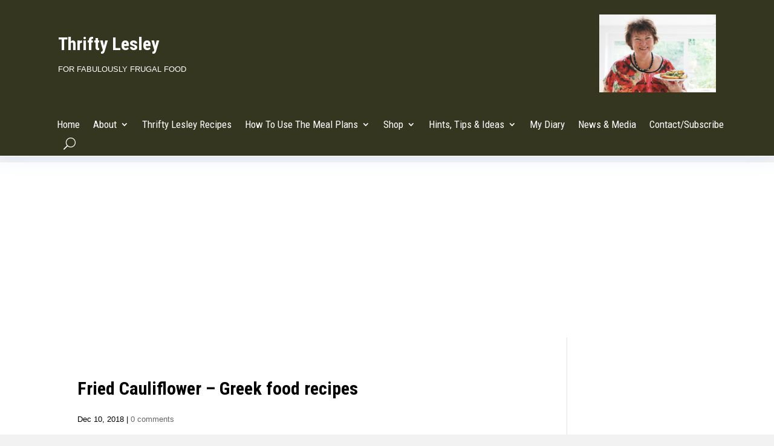

--- FILE ---
content_type: text/html; charset=utf-8
request_url: https://www.google.com/recaptcha/api2/aframe
body_size: -86
content:
<!DOCTYPE HTML><html><head><meta http-equiv="content-type" content="text/html; charset=UTF-8"></head><body><script nonce="v33vnIuGF4MHc0cgJvtUqA">/** Anti-fraud and anti-abuse applications only. See google.com/recaptcha */ try{var clients={'sodar':'https://pagead2.googlesyndication.com/pagead/sodar?'};window.addEventListener("message",function(a){try{if(a.source===window.parent){var b=JSON.parse(a.data);var c=clients[b['id']];if(c){var d=document.createElement('img');d.src=c+b['params']+'&rc='+(localStorage.getItem("rc::a")?sessionStorage.getItem("rc::b"):"");window.document.body.appendChild(d);sessionStorage.setItem("rc::e",parseInt(sessionStorage.getItem("rc::e")||0)+1);localStorage.setItem("rc::h",'1769385721702');}}}catch(b){}});window.parent.postMessage("_grecaptcha_ready", "*");}catch(b){}</script></body></html>